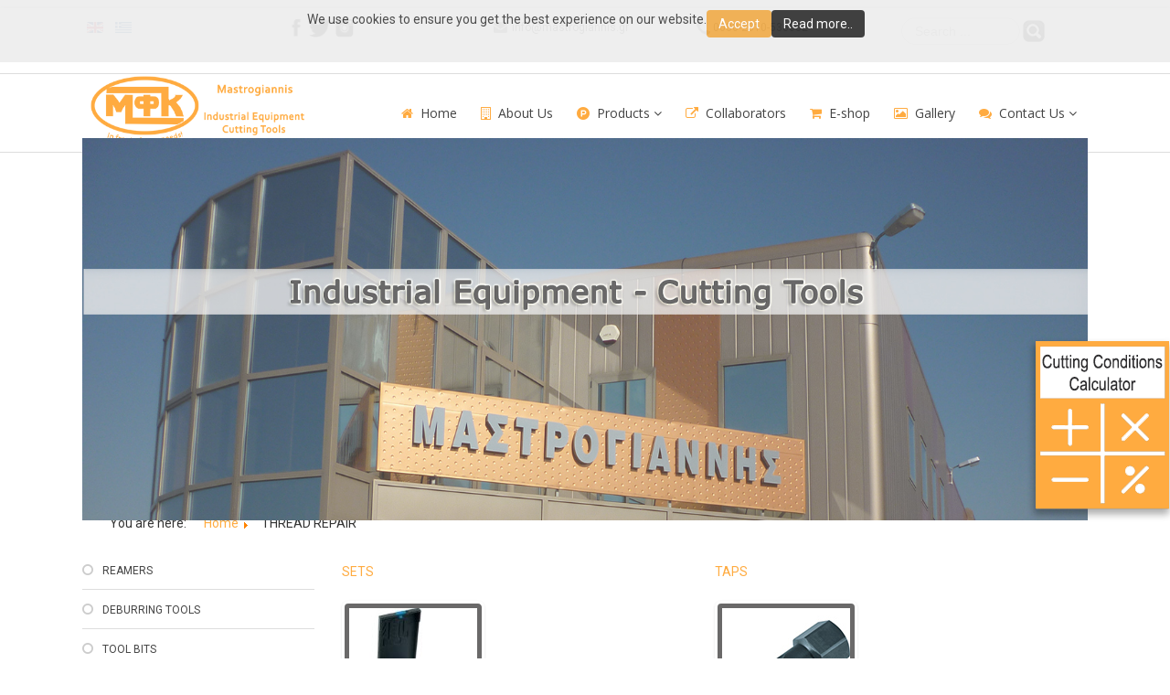

--- FILE ---
content_type: text/html; charset=utf-8
request_url: https://www.mastrogiannis.gr/en/thread-repair
body_size: 10323
content:

<!DOCTYPE html>

<html xmlns="http://www.w3.org/1999/xhtml" xml:lang="en-gb" lang="en-gb" dir="ltr" >

<!--[if lt IE 7]> <html class="no-js lt-ie9 lt-ie8 lt-ie7" lang="en"> <![endif]-->
<!--[if IE 7]>    <html class="no-js lt-ie9 lt-ie8" lang="en"> <![endif]-->
<!--[if IE 8]>    <html class="no-js lt-ie9" lang="en"> <![endif]-->
<!--[if gt IE 8]><!--> <html class="no-js" lang="en"> <!--<![endif]-->

<head>

	<base href="https://www.mastrogiannis.gr/en/thread-repair" />
	<meta http-equiv="content-type" content="text/html; charset=utf-8" />
	<meta name="keywords" content="κοπτικά προϊόντα,κοπτικά εργαλεία,εργαλεία τόρνου,εργαλεία φρέζας,εργαλεία cnc,κοπτικά εργαλεία τόρνου,κοπτικά εργαλεία φρέζας,κοπτικά εργαλεία cnc,cutting tools,εργαλεία τόρνευσης,turning tools,εργαλεία φρεζαρίσματος,milling tools,μανέλες,βίδια,αλεζουάρ,reamers,μόρσες,vices,τρυπάνια,τρυπάνια καρβιδίου,τρυπάνια κοβαλτίου,τρυπάνια hss,drills,carbide drills,cobalt drills,hss drills,κονδύλια,end mills,φρέζες,mills,κώνοι,όργανα μέτρησης,measurement tools,κολαούζα,taps,machine taps,φιλιέρες,dies,σταυρωτά τραπέζια,συπορτ,cross tables,διαιρέτες,rotary tables,κοπτικά εργαλεία μετάλλου, κοπτικά εργαλεία φρέζας, κοπτικά εργαλεία τόρνου,θεσσαλονίκη,μηχανουργικά εργαλεία, βιομηχανικά είδη." />
	<meta name="author" content="Super User" />
	<meta name="description" content="Κοπτικά Προϊόντα Επεξεργασίας Μετάλλου - κοπτικά εργαλεία, εργαλεία τόρνευσης, εργαλεία τόρνου, εργαλεία φρέζας, εργαλεία cnc, βίδια, τρυπάνια, όργανα μέτρησης." />
	<meta name="generator" content="Joomla! - Open Source Content Management" />
	<title>Mastrogiannis - Κοπτικά Εργαλεία Μετάλλου - THREAD REPAIR</title>
	<link href="https://www.mastrogiannis.gr/en/thread-repair" rel="alternate" hreflang="en-GB" />
	<link href="https://www.mastrogiannis.gr/thread-repair" rel="alternate" hreflang="el-GR" />
	<link href="/templates/favourite/favicon.ico" rel="shortcut icon" type="image/vnd.microsoft.icon" />
	<link href="/media/jui/css/bootstrap.min.css" rel="stylesheet" type="text/css" />
	<link href="/media/jui/css/bootstrap-responsive.css" rel="stylesheet" type="text/css" />
	<link href="/modules/mod_slideshowck/themes/default/css/camera.css" rel="stylesheet" type="text/css" />
	<link href="/media/mod_languages/css/template.css?81fefe8880825f263d43dc52289148d0" rel="stylesheet" type="text/css" />
	<link href="https://www.mastrogiannis.gr/plugins/system/fmalertcookies/assets/css/bootstrap.min.css" rel="stylesheet" type="text/css" />
	<link href="https://www.mastrogiannis.gr/plugins/system/fmalertcookies/assets/css/custom.css" rel="stylesheet" type="text/css" />
	<style type="text/css">
#camera_wrap_183 .camera_pag_ul li img, #camera_wrap_183 .camera_thumbs_cont ul li > img {height:75px;}
#camera_wrap_183 .camera_caption {
	display: block;
	position: absolute;
}
#camera_wrap_183 .camera_caption > div {
	
}
#camera_wrap_183 .camera_caption > div div.camera_caption_title {
	
}
#camera_wrap_183 .camera_caption > div div.camera_caption_desc {
	
}

@media screen and (max-width: 480px) {
		#camera_wrap_183 .camera_caption {
			display: none !important;
		}
}
	</style>
	<script src="/media/jui/js/jquery.min.js?81fefe8880825f263d43dc52289148d0" type="text/javascript"></script>
	<script src="/media/jui/js/jquery-noconflict.js?81fefe8880825f263d43dc52289148d0" type="text/javascript"></script>
	<script src="/media/jui/js/jquery-migrate.min.js?81fefe8880825f263d43dc52289148d0" type="text/javascript"></script>
	<script src="/media/system/js/caption.js?81fefe8880825f263d43dc52289148d0" type="text/javascript"></script>
	<script src="/media/jui/js/bootstrap.min.js?81fefe8880825f263d43dc52289148d0" type="text/javascript"></script>
	<script src="/media/com_slideshowck/assets/jquery.easing.1.3.js" type="text/javascript"></script>
	<script src="/media/com_slideshowck/assets/camera.min.js" type="text/javascript"></script>
	<!--[if lt IE 9]><script src="/media/system/js/html5fallback.js?81fefe8880825f263d43dc52289148d0" type="text/javascript"></script><![endif]-->
	<script type="text/javascript">
jQuery(window).on('load',  function() {
				new JCaption('img.caption');
			});jQuery(function($){ initTooltips(); $("body").on("subform-row-add", initTooltips); function initTooltips (event, container) { container = container || document;$(container).find(".hasTooltip").tooltip({"html": true,"container": "body"});} });
		jQuery(document).ready(function(){
			new Slideshowck('#camera_wrap_183', {
				height: '35%',
				minHeight: '150',
				pauseOnClick: false,
				hover: 0,
				fx: 'simpleFade',
				loader: 'none',
				pagination: 0,
				thumbnails: 0,
				thumbheight: 75,
				thumbwidth: 100,
				time: 1000,
				transPeriod: 400,
				alignment: 'center',
				autoAdvance: 1,
				mobileAutoAdvance: 1,
				portrait: 0,
				barDirection: 'leftToRight',
				imagePath: '/media/com_slideshowck/images/',
				lightbox: 'mediaboxck',
				fullpage: 0,
				mobileimageresolution: '0',
				navigationHover: false,
				mobileNavHover: false,
				navigation: false,
				playPause: false,
				barPosition: 'bottom',
				responsiveCaption: 1,
				keyboardNavigation: 0,
				container: ''
		});
}); 

	</script>
	<link href="https://www.mastrogiannis.gr/thread-repair" rel="alternate" hreflang="x-default" />


	<meta name="viewport" content="width=device-width, initial-scale=1, maximum-scale=1">

	<!-- STYLESHEETS -->
    <!-- icons -->
    <link rel="stylesheet" href="//maxcdn.bootstrapcdn.com/font-awesome/4.7.0/css/font-awesome.min.css" type="text/css" />
    <!-- admin -->
    <link rel="stylesheet" href="/templates/favourite/admin/admin.css" type="text/css" />
    <!-- template -->
    <link rel="stylesheet" href="/templates/favourite/css/template.css" type="text/css" />
    <!-- styles -->
    <link rel="stylesheet" href="/templates/favourite/css/styles/style6.css" type="text/css" />
    <!-- custom -->
    <link rel="stylesheet" href="/templates/favourite/css/custom.css" type="text/css" />

  <!-- GOOGLE FONT -->
    <link href='//fonts.googleapis.com/css?family=:400normal' rel='stylesheet' type='text/css' />
    <link href='//fonts.googleapis.com/css?family=Open Sans:400normal' rel='stylesheet' type='text/css' />
    <link href='//fonts.googleapis.com/css?family=Open Sans:300normal' rel='stylesheet' type='text/css' />
    
    <!-- default -->
    <link href='//fonts.googleapis.com/css?family=Roboto:400,500,300' rel='stylesheet' type='text/css'>

  <!-- PARAMETERS -->
  
<style type="text/css">

  .favnav .navigation .nav-pills a,
  .favnav .navigation .menunav-pills a,
  .favnav .navigation .nav-pills > li > a,
  .favnav .navigation .menunav-pills > li > a,
  .favnav .navigation .nav-pills span.nav-header,
  .favnav .navigation .menunav-pills span.nav-header,
  .favnav .navigation .nav-pills > li > span.nav-header,
  .favnav .navigation .menunav-pills > li > span.nav-header,
  .favnav .navigation ul.nav.menu li span.nav-header,
  .favnav .navigation .nav-pills .nav-child a,
  .favnav .navigation .menunav-pills .nav-child a,
  .favnav .navigation .nav-pills .nav-child span.nav-header,
  .favnav .navigation .menunav-pills .nav-child span.nav-header {
    font-family: 'Open Sans', sans-serif;
  }
  .favnav .navigation .nav-pills a,
  .favnav .navigation .menunav-pills a,
  .favnav .navigation .nav-pills > li > a,
  .favnav .navigation .menunav-pills > li > a,
  .favnav .navigation .nav-pills span.nav-header,
  .favnav .navigation .menunav-pills span.nav-header,
  .favnav .navigation .nav-pills > li > span.nav-header,
  .favnav .navigation .menunav-pills > li > span.nav-header,
  .favnav .navigation ul.nav.menu li span.nav-header,
  .favnav .navigation .nav-pills .nav-child a,
  .favnav .navigation .menunav-pills .nav-child a,
  .favnav .navigation .nav-pills .nav-child span.nav-header,
  .favnav .navigation .menunav-pills .nav-child span.nav-header {
    font-weight: 400;
  }
  .favnav .navigation .nav-pills a,
  .favnav .navigation .menunav-pills a,
  .favnav .navigation .nav-pills > li > a,
  .favnav .navigation .menunav-pills > li > a,
  .favnav .navigation .nav-pills span.nav-header,
  .favnav .navigation .menunav-pills span.nav-header,
  .favnav .navigation .nav-pills > li > span.nav-header,
  .favnav .navigation .menunav-pills > li > span.nav-header,
  .favnav .navigation ul.nav.menu li span.nav-header,
  .favnav .navigation .nav-pills .nav-child a,
  .favnav .navigation .menunav-pills .nav-child a,
  .favnav .navigation .nav-pills .nav-child span.nav-header,
  .favnav .navigation .menunav-pills .nav-child span.nav-header {
    font-style: normal;
  }
  .moduletable h3,
  div[class^="moduletable-"] h3,
  div[class*=" moduletable-"] h3,
  .page-header h2,
  h2.item-title,
  .componentheading,
  #member-profile legend,
  div.tag-category ul h3,
  div.contact-category h2,
  div.newsfeed h2,
  div.newsfeed-category h2 {
    font-family: 'Open Sans', sans-serif;
  }
  .moduletable h3,
  div[class^="moduletable-"] h3,
  div[class*=" moduletable-"] h3,
  .page-header h2,
  h2.item-title,
  .componentheading,
  #member-profile legend,
  div.tag-category ul h3,
  div.contact-category h2,
  div.newsfeed h2,
  div.newsfeed-category h2 {
    font-weight: 300;
  }
  .moduletable h3,
  div[class^="moduletable-"] h3,
  div[class*=" moduletable-"] h3,
  .page-header h2,
  h2.item-title,
  .componentheading,
  #member-profile legend,
  div.tag-category ul h3,
  div.contact-category h2,
  div.newsfeed h2,
  div.newsfeed-category h2 {
    font-style: normal;
  }
  #fav-offlinewrap {
    background-repeat: no-repeat; background-attachment: fixed; -webkit-background-size: cover; -moz-background-size: cover; -o-background-size: cover; background-size: cover;;
  }
  #fav-containerwrap {
    background-repeat: no-repeat; background-attachment: fixed; -webkit-background-size: cover; -moz-background-size: cover; -o-background-size: cover; background-size: cover;;
  }
  #fav-topbarwrap {
    background-repeat: repeat; background-attachment: initial; -webkit-background-size: auto; -moz-background-size: auto; -o-background-size: auto; background-size: auto;;
  }
  #fav-slidewrap {
    background-repeat: repeat; background-attachment: initial; -webkit-background-size: auto; -moz-background-size: auto; -o-background-size: auto; background-size: auto;;
  }
  #fav-introwrap {
    background-repeat: no-repeat; background-attachment: fixed; -webkit-background-size: cover; -moz-background-size: cover; -o-background-size: cover; background-size: cover;;
  }
  #fav-leadwrap {
    background-repeat: repeat; background-attachment: initial; -webkit-background-size: auto; -moz-background-size: auto; -o-background-size: auto; background-size: auto;;
  }
  #fav-promowrap {
    background-repeat: repeat; background-attachment: initial; -webkit-background-size: auto; -moz-background-size: auto; -o-background-size: auto; background-size: auto;;
  }
  #fav-primewrap {
    background-repeat: no-repeat; background-attachment: fixed; -webkit-background-size: cover; -moz-background-size: cover; -o-background-size: cover; background-size: cover;;
  }
  #fav-showcasewrap {
    background-repeat: repeat; background-attachment: initial; -webkit-background-size: auto; -moz-background-size: auto; -o-background-size: auto; background-size: auto;;
  }
  #fav-featurewrap {
    background-repeat: repeat; background-attachment: initial; -webkit-background-size: auto; -moz-background-size: auto; -o-background-size: auto; background-size: auto;;
  }
  #fav-focuswrap {
    background-repeat: repeat; background-attachment: initial; -webkit-background-size: auto; -moz-background-size: auto; -o-background-size: auto; background-size: auto;;
  }
  #fav-portfoliowrap {
    background-repeat: repeat; background-attachment: initial; -webkit-background-size: auto; -moz-background-size: auto; -o-background-size: auto; background-size: auto;;
  }
  #fav-screenwrap {
    background-repeat: no-repeat; background-attachment: fixed; -webkit-background-size: cover; -moz-background-size: cover; -o-background-size: cover; background-size: cover;;
  }
  #fav-topwrap {
    background-repeat: repeat; background-attachment: initial; -webkit-background-size: auto; -moz-background-size: auto; -o-background-size: auto; background-size: auto;;
  }
  #fav-maintopwrap {
    background-repeat: repeat; background-attachment: initial; -webkit-background-size: auto; -moz-background-size: auto; -o-background-size: auto; background-size: auto;;
  }
  #fav-mainbottomwrap {
    background-repeat: repeat; background-attachment: initial; -webkit-background-size: auto; -moz-background-size: auto; -o-background-size: auto; background-size: auto;;
  }
  #fav-bottomwrap {
    background-repeat: repeat; background-attachment: initial; -webkit-background-size: auto; -moz-background-size: auto; -o-background-size: auto; background-size: auto;;
  }
  #fav-notewrap {
    background-repeat: no-repeat; background-attachment: fixed; -webkit-background-size: cover; -moz-background-size: cover; -o-background-size: cover; background-size: cover;;
  }
  #fav-notewrap {
    background-color: #F8F8F8;
  }
  #fav-basewrap {
    background-image: url(/images/company_bg1.jpg);
  }
  #fav-basewrap {
    background-repeat: no-repeat; background-attachment: fixed; -webkit-background-size: cover; -moz-background-size: cover; -o-background-size: cover; background-size: cover;;
  }
  #fav-basewrap {
    background-color: #FFFFFF;
  }
  #fav-basewrap p {
    color: #212121;
  }
  #fav-basewrap .moduletable h3,
  #fav-basewrap div[class^="moduletable-"] h3,
  #fav-basewrap div[class*=" moduletable-"] h3 {
    color: #212121;
  }
  #fav-blockwrap {
    background-repeat: repeat; background-attachment: initial; -webkit-background-size: auto; -moz-background-size: auto; -o-background-size: auto; background-size: auto;;
  }
  #fav-userwrap {
    background-repeat: no-repeat; background-attachment: fixed; -webkit-background-size: cover; -moz-background-size: cover; -o-background-size: cover; background-size: cover;;
  }
  #fav-userwrap {
    background-color: #FAF9F8;
  }
  #fav-footerwrap {
    background-repeat: repeat-x; background-attachment: initial; -webkit-background-size: auto; -moz-background-size: auto; -o-background-size: auto; background-size: auto;;
  }
  #fav-footerwrap {
    background-color: #D6D6D5;
  }
  #fav-footerwrap p {
    color: #6A6969;
  }
  #fav-footerwrap .moduletable h3,
  #fav-footerwrap div[class^="moduletable-"] h3,
  #fav-footerwrap div[class*=" moduletable-"] h3 {
    color: #6A6969;
  }
  #fav-footerwrap a {
    color: #6A6969;
  }
  #fav-footerwrap a:hover {
    color: #5A7995;
  }
  .retina-logo {
    height: 52px;
  }
  .retina-logo {
    width: 188px;
  }
  .retina-logo {
    padding: 0px;
  }
  .retina-logo {
    margin: 0px;
  }
  @media (max-width: 480px) {
    #fav-main img,
    .moduletable .custom img,
    div[class^="moduletable-"] div[class^="custom-"] img,
    div[class*=" moduletable-"] div[class*=" custom-"] img,
    .img-left,
    .img-right {
      display: inline-base;
    }
  }

</style>

  <!-- BODY CLASS -->
  
  <!-- GOOGLE ANALYTICS TRACKING CODE -->
  
  <!-- BACKTOP -->
	<script src="/templates/favourite/js/backtop/backtop.js"></script>

  <!-- FAVMOBILE MENU -->
  <script src="/templates/favourite/js/favmobile-menu/favmobile-menu.js"></script>




<script>
  (function(i,s,o,g,r,a,m){i['GoogleAnalyticsObject']=r;i[r]=i[r]||function(){
  (i[r].q=i[r].q||[]).push(arguments)},i[r].l=1*new Date();a=s.createElement(o),
  m=s.getElementsByTagName(o)[0];a.async=1;a.src=g;m.parentNode.insertBefore(a,m)
  })(window,document,'script','//www.google-analytics.com/analytics.js','ga');

  ga('create', 'UA-102898842-1', 'www.mastrogiannis.gr');
  ga('send', 'pageview');

</script>
<!-- Universal Google Analytics Plugin by PB Web Development -->


</head>

<body class="fav-light"><!--googleoff: all--><div class="cadre_alert_cookies" id="cadre_alert_cookies" style="opacity:0.95;text-align:center;position:fixed;z-index:10000;left: 0;right: 0; margin:0px;"><div class="cadre_inner_alert_cookies" style="display: inline-block;width: 100%;margin:auto;max-width:100%;background-color: #eeeeee;border: 1px solid #eeeeee;"><div class="cadre_inner_texte_alert_cookies" style="display: inline-block;padding:10px;color: #444444"><div class="cadre_texte pull-left"><p>We use cookies to ensure you get the best experience on our website.</p></div><div class="cadre_bouton pull-left"><div class="pull-left  col-sm-6 btn_close" style="margin:0;text-align:center"><button onclick="CloseCadreAlertCookie();" style="color:#eeeeee" class="btn btn-warning  popup-modal-dismiss">Accept</button></div><div class="pull-left  col-sm-6 btn_readmore" style="margin:0;text-align:center"><a style="color:#eeeeee" class="btn btn-inverse  read_more" href="/en/contact-us-en/terms-of-use">Read more..</a></div></div></div></div></div><!--googleon: all--><script type="text/javascript">/*<![CDATA[*/var name = "fmalertcookies" + "=";var ca = document.cookie.split(";");var acceptCookie = false;for(var i=0; i<ca.length; i++) {var c = ca[i];while (c.charAt(0)==" ") c = c.substring(1);if (c.indexOf(name) == 0){ acceptCookie = true; document.getElementById("cadre_alert_cookies").style.display="none";}}var d = new Date();d.setTime(d.getTime() + (30*(24*60*60*1000)));var expires_cookie = "expires="+d.toUTCString();function CloseCadreAlertCookie(){document.getElementById('cadre_alert_cookies').style.display='none'; document.cookie='fmalertcookies=true; '+expires_cookie+'; path=/';}/*]]>*/</script>

  <div id="fav-containerwrap" class="clearfix">
    <div class="fav-transparent">

  	  <!-- NAVBAR -->
  	  <div id="fav-navbarwrap" class="container-fluid">
  			<div class="row-fluid">
  				<div id="fav-navbar" class="clearfix">
  					<div class="navbar">
  						<div class="navbar-inner">

                <div id="fav-logomobile" class="clearfix">
                                                        <h1>
                      <a class="media-logo" href="/">
                        <img src="/images/logo_new_koptika_en.png" style="border:0;" alt="Mastrogiannis" />
                      </a>
                    </h1>
                                                                                        </div>

                <div id="fav-navbar-btn" class="clearfix">
    							<a class="btn btn-navbar" data-toggle="collapse" data-target=".nav-collapse">

                    
                      <span id="fav-mobilemenutext">
                        Menu                      </span>

                    
    								<span class="icon-bar"></span>
    								<span class="icon-bar"></span>
    								<span class="icon-bar"></span>
    							</a>
                </div>

  							<div class="nav-collapse collapse">
  								  									<div id="fav-navbar-collapse" class="span12">
  										<div class="moduletable" ><ul class="nav menunav-pills mod-list">
<li class="item-256 default"><a href="/en/" class="fa-home">Home</a></li><li class="item-257"><a href="/en/company-en" class="fa-building-o">About Us</a></li><li class="item-386 deeper parent"><span class="nav-header fa-product-hunt">Products</span>
<ul class="nav-child unstyled small"><li class="item-258"><a href="/en/products/product-catalogs" >Product Catalogs</a></li><li class="item-259"><a href="/en/products/offers-en" >Current Offers</a></li><li class="item-260"><a href="/en/products/latest-products-en" >Latest Products</a></li><li class="item-446"><a href="/en/products/videos" >Products Videos</a></li></ul></li><li class="item-261"><a href="/en/collaborators-en" class="fa-external-link">Collaborators</a></li><li class="item-262"><a href="https://www.mastrogiannis.gr/eshop/?lang=en" class="fa-shopping-cart">E-shop</a></li><li class="item-263"><a href="/en/photo-gallery-en" class="fa-picture-o">Gallery</a></li><li class="item-264 deeper parent"><a href="/en/contact-us-en" class="fa-comments">Contact Us</a><ul class="nav-child unstyled small"><li class="item-528"><a href="/en/contact-us-en/terms-of-use" >Terms of Use</a></li></ul></li></ul>
</div>
  									</div>
  								  							</div>

  						</div>
  					</div>
  				</div>
  			</div>
  	  </div>

  		<div id="fav-container">

        <div class="fav-light">

          <!-- NOTICE -->
          
          <!-- TOPBAR -->
          
                      
            <div class="container-fluid" id="fav-topbarwrap">
              <div class="fav-transparent">
                <div class="row-fluid">
                  <div id="fav-topbar" class="clearfix">

                                          
                          <div id="fav-topbar1" class="span2-4">

                            <div class="moduletable" ><div class="mod-languages">

	<ul class="lang-inline" dir="ltr">
									<li class="lang-active">
			<a href="https://www.mastrogiannis.gr/en/thread-repair">
												<img src="/media/mod_languages/images/en_gb.gif" alt="English (GB)" title="English (GB)" />										</a>
			</li>
								<li>
			<a href="/el/thread-repair">
												<img src="/media/mod_languages/images/el_gr.gif" alt="Greek (GR)" title="Greek (GR)" />										</a>
			</li>
				</ul>

</div>
</div>

                          </div>

                                                                
                          <div id="fav-topbar2" class="span2-4">

                            <div class="moduletable" >

<div class="custom"  >
	<p style="text-align: left;"><a href="https://www.facebook.com/mastrogiannis.gr/" target="_blank" rel="noopener noreferrer"><img src="/images/fb.png" alt="" width="20" height="20" /></a> <a href="https://twitter.com/mastrogiannis_k" target="_blank" rel="noopener noreferrer"><img src="/images/twitter.png" width="26" height="20" /></a> <a href="https://www.instagram.com/mastrogiannis_koptika/" target="_blank" rel="noopener noreferrer"><img src="/images/instagram.png" alt="" width="22" height="20" /></a></p></div>
</div>

                          </div>

                                                                
                          <div id="fav-topbar3" class="span2-4">

                            <div class="moduletable" >

<div class="custom"  >
	<p><img src="/images/mail_grey.png" alt="" width="19" height="15" /><span style="font-size: 12px;"> info@mastrogiannis.gr</span></p></div>
</div>

                          </div>

                                                                
                          <div id="fav-topbar4" class="span2-4">

                            <div class="moduletable" >

<div class="custom"  >
	<p style="float: left;"><img src="/images/phone_grey.png" alt="" width="15" height="15" /><span style="font-size: 12px;"> 0030-2310-538032</span></p></div>
</div>

                          </div>

                                                                
                          <div id="fav-topbar5" class="span2-4">

                            <div class="moduletable" ><div class="search">
	<form action="/en/thread-repair" method="post" class="form-inline" role="search">
		<label for="mod-search-searchword165" class="element-invisible">Search ...</label> <input name="searchword" id="mod-search-searchword165" maxlength="200"  class="inputbox search-query input-medium" type="search" placeholder="Search ..." /> <input type="image" alt="Search" class="button" src="/templates/favourite/images/searchButton.gif" onclick="this.form.searchword.focus();"/>		<input type="hidden" name="task" value="search" />
		<input type="hidden" name="option" value="com_search" />
		<input type="hidden" name="Itemid" value="337" />
	</form>
</div>
</div>

                          </div>

                                                                                    
                  </div>
                </div>
              </div>
            </div>

          
          <!-- HEADER -->
          <div class="container-fluid" id="fav-headerwrap">
            <div class="row-fluid">

                <div id="fav-header" class="span12 clearfix">

                  <div id="fav-logo" class="span3">
                                                              <h1>
                        <a class="media-logo" href="/">
                          <img src="/images/logo_new_koptika_en.png" style="border:0;" alt="Mastrogiannis" />
                        </a>
                      </h1>
                                                                                                  </div>

                                            <div id="fav-nav" class="span9">
                          <div class="favnav">
                            <div class="navigation">
                              <div class="moduletable" ><ul class="nav menunav-pills mod-list">
<li class="item-256 default"><a href="/en/" class="fa-home">Home</a></li><li class="item-257"><a href="/en/company-en" class="fa-building-o">About Us</a></li><li class="item-386 deeper parent"><span class="nav-header fa-product-hunt">Products</span>
<ul class="nav-child unstyled small"><li class="item-258"><a href="/en/products/product-catalogs" >Product Catalogs</a></li><li class="item-259"><a href="/en/products/offers-en" >Current Offers</a></li><li class="item-260"><a href="/en/products/latest-products-en" >Latest Products</a></li><li class="item-446"><a href="/en/products/videos" >Products Videos</a></li></ul></li><li class="item-261"><a href="/en/collaborators-en" class="fa-external-link">Collaborators</a></li><li class="item-262"><a href="https://www.mastrogiannis.gr/eshop/?lang=en" class="fa-shopping-cart">E-shop</a></li><li class="item-263"><a href="/en/photo-gallery-en" class="fa-picture-o">Gallery</a></li><li class="item-264 deeper parent"><a href="/en/contact-us-en" class="fa-comments">Contact Us</a><ul class="nav-child unstyled small"><li class="item-528"><a href="/en/contact-us-en/terms-of-use" >Terms of Use</a></li></ul></li></ul>
</div>
                            </div>
                          </div>
                        </div>
                    
                </div>

            </div>
          </div>

          <!-- SLIDE -->
                      <div class="container-fluid" id="fav-slidewrap">
              <div class="fav-transparent">
                <div class="row-fluid">
                  <div id="fav-slide" class="span12">
                    <div class="moduletable" ><div class="slideshowck camera_wrap camera_amber_skin" id="camera_wrap_183">
			<div data-alt="" data-thumb="/images/mastrogiannis_slideshow_en/slide1.jpg" data-src="/images/mastrogiannis_slideshow_en/slide1.jpg"  data-time="200">
								</div>
		<div data-alt="" data-thumb="/images/mastrogiannis_slideshow_en/slide2.jpg" data-src="/images/mastrogiannis_slideshow_en/slide2.jpg"  data-time="200">
								</div>
		<div data-alt="" data-thumb="/images/mastrogiannis_slideshow_en/slide3.jpg" data-src="/images/mastrogiannis_slideshow_en/slide3.jpg"  data-time="200">
								</div>
		<div data-alt="" data-thumb="/images/mastrogiannis_slideshow_en/slide4.jpg" data-src="/images/mastrogiannis_slideshow_en/slide4.jpg"  data-time="200">
								</div>
		<div data-alt="" data-thumb="/images/mastrogiannis_slideshow_en/slide5.jpg" data-src="/images/mastrogiannis_slideshow_en/slide5.jpg"  data-time="200">
								</div>
		<div data-alt="" data-thumb="/images/mastrogiannis_slideshow_en/slide6.jpg" data-src="/images/mastrogiannis_slideshow_en/slide6.jpg"  data-time="200">
								</div>
		<div data-alt="" data-thumb="/images/mastrogiannis_slideshow_en/slide7.jpg" data-src="/images/mastrogiannis_slideshow_en/slide7.jpg"  data-time="200">
								</div>
		<div data-alt="" data-thumb="/images/mastrogiannis_slideshow_en/slide8.jpg" data-src="/images/mastrogiannis_slideshow_en/slide8.jpg"  data-time="200">
								</div>
		<div data-alt="" data-thumb="/images/mastrogiannis_slideshow_en/slide9.jpg" data-src="/images/mastrogiannis_slideshow_en/slide9.jpg"  data-time="200">
								</div>
</div>
<div style="clear:both;"></div>
</div>
                  </div>
                </div>
              </div>
            </div>
          
    			<!-- INTRO -->
    			
    			
          <!-- BREADCRUMBS -->
                      <div class="container-fluid">
              <div class="row-fluid">
                <div id="fav-breadcrumbs" class="span12">
                  <div class="moduletable_path" >
<ul itemscope itemtype="http://schema.org/BreadcrumbList" class="breadcrumb_path">
			<li class="active">
			You are here: &#160;
		</li>
	
				<li itemprop="itemListElement" itemscope itemtype="http://schema.org/ListItem">
									<a itemprop="item" href="/en/" class="pathway">
						<span itemprop="name">
							Home						</span>
					</a>
				
									<span class="divider">
						<img src="/media/system/images/arrow.png" alt="" />					</span>
								<meta itemprop="position" content="1">
			</li>
					<li itemprop="itemListElement" itemscope itemtype="http://schema.org/ListItem" class="active">
				<span itemprop="name">
					THREAD REPAIR				</span>
				<meta itemprop="position" content="2">
			</li>
		</ul>
</div>
                </div>
              </div>
            </div>
          
          
          <!-- COMPANYDETAILS -->
          
                    
          <!-- LEAD -->
          
          
    			<!-- PROMO -->
          
          
          <!-- PRIME -->
          
          
    			<!-- SHOWCASE -->
          
          
          <!-- FEATURE -->
          
          
          <!-- FOCUS -->
          
          
          <!-- PORTFOLIO -->
          
          
          <!-- SCREEN -->
          
          
    			<!-- TOP -->
          
          
    			<!-- MAINTOP -->
    			
    			<!-- MAIN -->
    			<div class="container-fluid" id="fav-mainwrap">
    				<div class="row-fluid">

    						<div id="fav-main" class="clearfix">

    							    								<div id="fav-sidebar1" class="span3">
    										<div class="moduletable" ><ul class="nav menuline menu-light mod-list" id="products_menu">
<li class="item-265 parent"><a href="/en/reamers" >REAMERS</a></li><li class="item-273"><a href="/en/deburring-tools" >DEBURRING TOOLS</a></li><li class="item-274"><a href="/en/tool-bits" >TOOL BITS</a></li><li class="item-275"><a href="/en/friction-saw-blades" >FRICTION SAW BLADES</a></li><li class="item-276"><a href="/en/micro-tools" >MICRO TOOLS</a></li><li class="item-277 parent"><a href="/en/turning-tools" >TURNING TOOLS</a></li><li class="item-285"><a href="/en/milling-tools" >MILLING TOOLS</a></li><li class="item-286"><a href="/en/milling-heads" >MILLING HEADS</a></li><li class="item-287"><a href="/en/gear-milling" >GEAR MILLING</a></li><li class="item-422 parent"><a href="/en/thread-milling" >THREAD MILLING</a></li><li class="item-288 parent"><a href="/en/toolholders" >TOOLHOLDERS</a></li><li class="item-295"><a href="/en/center-drills" >CENTER DRILLS</a></li><li class="item-296"><a href="/en/rotary-burrs" >ROTARY BURRS</a></li><li class="item-297 parent"><a href="/en/boring-heads" >BORING HEADS</a></li><li class="item-298 parent"><a href="/en/collet-chucks" >COLLET CHUCKS</a></li><li class="item-305 parent"><a href="/en/taps" >TAPS</a></li><li class="item-316 parent"><a href="/en/end-mills" >END MILLS</a></li><li class="item-320"><a href="/en/dental" >DENTAL</a></li><li class="item-321"><a href="/en/cutting-oils" >CUTTING OILS</a></li><li class="item-322 parent"><a href="/en/vices" >VICES</a></li><li class="item-325"><a href="/en/brazed-turning-tools" >BRAZED TURNING TOOLS</a></li><li class="item-326 parent"><a href="/en/measuring-instruments" >MEASURING INSTRUMENTS</a></li><li class="item-331"><a href="/en/edge-finders" >EDGE FINDERS</a></li><li class="item-334 parent"><a href="/en/centers-face-drivers" >CENTERS - FACE DRIVERS</a></li><li class="item-337 current active parent"><a href="/en/thread-repair" >THREAD REPAIR</a></li><li class="item-343"><a href="/en/clamping-elements" >CLAMPING ELEMENTS</a></li><li class="item-344"><a href="/en/modular-hoses" >MODULAR HOSES</a></li><li class="item-345"><a href="/en/grinding-machines" >GRINDING MACHINES</a></li><li class="item-346 parent"><a href="/en/drills" >DRILLS</a></li><li class="item-360 parent"><a href="/en/chucks-jaws" >CHUCKS &amp; JAWS</a></li><li class="item-368"><a href="/en/dies" >DIES</a></li><li class="item-369"><a href="/en/shank-arbors-sleeves" >SHANK ARBORS &amp; SLEEVES</a></li><li class="item-383"><a href="/en/bt-bta" >BT/BTA SYSTEMS</a></li><li class="item-384"><a href="/en/broaching" >BROACHING HEADS</a></li><li class="item-440"><a href="/en/hardness-tolerance" >HARDNESS &amp; TOLERANCE TABLES</a></li><li class="item-542"><a href="/en/files" >FILES</a></li><li class="item-581"><a href="/en/knurling" >KNURLING TOOLS</a></li></ul>
</div>
    									</div>
    								<div id="fav-maincontent" class="span9">
    									<div id="system-message-container">
	</div>

    									<div class="item-page" itemscope itemtype="https://schema.org/Article">
	<meta itemprop="inLanguage" content="en-GB" />
	
		
						
	<div class="fav-article-details">

		
		
	</div>

				
						<div itemprop="articleBody">
		<center>
<table style="width: 100%;">
<tbody>
<tr>
<td>
<p style="text-align: left;"><a href="http://www.mastrogiannis.gr/index.php/en/thread-repair/sets">SETS</a><br /><br /><a href="http://www.mastrogiannis.gr/index.php/en/thread-repair/sets"><img class="img-polaroid img-rounded" src="/images/Products/thread_repair/category_thread_repair.jpg" alt="" /></a></p>
</td>
<td>
<p style="text-align: left;"><a href="http://www.mastrogiannis.gr/index.php/en/thread-repair/taps-repair">TAPS</a><br /><br /><a href="http://www.mastrogiannis.gr/index.php/en/thread-repair/taps-repair"><img class="img-polaroid img-rounded" src="/images/Products/thread_repair/category_tap_repair.jpg" alt="" /></a></p>
</td>
</tr>
<tr>
<td> </td>
<td> </td>
</tr>
<tr>
<td>
<p style="text-align: left;"><a href="http://www.mastrogiannis.gr/index.php/en/thread-repair/sets">SETS</a><br /><br /><a href="http://www.mastrogiannis.gr/index.php/en/thread-repair/sets"><img class="img-polaroid img-rounded" src="/images/Products/thread_repair/category_thread_repair.jpg" alt="" /></a></p>
</td>
<td>
<p style="text-align: left;"><a href="http://www.mastrogiannis.gr/index.php/en/thread-repair/taps-repair">TAPS</a><br /><br /><a href="http://www.mastrogiannis.gr/index.php/en/thread-repair/taps-repair"><img class="img-polaroid img-rounded" src="/images/Products/thread_repair/category_tap_repair.jpg" alt="" /></a></p>
</td>
</tr>
<tr>
<td> </td>
<td> </td>
</tr>
<tr>
<td>
<p style="text-align: left;"><a href="http://www.mastrogiannis.gr/index.php/en/thread-repair/technical-repair">TECHNICAL DATA</a><br /><br /><a href="http://www.mastrogiannis.gr/index.php/en/thread-repair/technical-repair"><img class="img-polaroid img-rounded" src="/images/Products/thread_repair/category_thread_repair.jpg" alt="" /></a></p>
</td>
<td> </td>
</tr>
</tbody>
</table>
</center>	</div>

						
									</div>

    								</div>
    							
    						</div>

    				</div>
    			</div>

    			<!-- MAINBOTTOM -->
    			
    			<!-- BOTTOM -->
          
                    
          <!-- NEWPOSITION -->
          
                    
          <!-- ANOTHERPOSITION -->
          
          
          <!-- NOTE -->
          
                    
           <!--LATESTNEWSHEADER-->
          
                    
          
            <!--LATESTNEWS-->
          
                    
             <!--VIDEOGALLERY-->
          
          

          <!-- BASE -->
          
          
          <!-- BLOCK -->
          
          
          <!-- USER -->
          
                    
          
          <!-- GOOGLE MAP -->
          
                    

    			<!-- FOOTER -->
          
                      
            <div class="container-fluid" id="fav-footerwrap">
              <div class="fav-transparent">
                <div class="row-fluid">
                  <div id="fav-footer" class="clearfix">

                                          
                          <div id="fav-footer1" class="span4">

                            <div class="moduletable" >

<div class="custom"  >
	<table>
<tbody>
<tr>
<td><img src="/images/products_footer.png" alt="" /></td>
<td><span style="text-decoration: underline;"><strong>Products</strong></span></td>
</tr>
<tr>
<td> </td>
<td>
<p style="text-align: left;"><a href="http://www.mastrogiannis.gr/eshop/?lang=en">Visit our E-shop</a></p>
<p style="text-align: left;"><a href="/index.php/en/products/product-catalogs">Our Products</a></p>
<p style="text-align: left;"><a href="/index.php/en/collaborators-en">Our Collaborators</a></p>
</td>
</tr>
</tbody>
</table></div>
</div>

                          </div>

                                                                
                          <div id="fav-footer2" class="span4">

                            <div class="moduletable" >

<div class="custom"  >
	<table>
<tbody>
<tr>
<td><img src="/images/company_footer.png" alt="" /></td>
<td><span style="text-decoration: underline;"><strong>Our Company</strong></span></td>
</tr>
<tr>
<td> </td>
<td>
<p style="text-align: left;"><a href="/index.php/en/company-en">About Us</a></p>
</td>
</tr>
<tr>
<td> </td>
<td> </td>
</tr>
<tr>
<td><img src="/images/contact_footer.png" alt="" /></td>
<td><strong><span style="text-decoration: underline;">How to find us</span></strong></td>
</tr>
<tr>
<td> </td>
<td>
<p style="text-align: left;"><a href="/index.php/en/contact-us-en">Contact Us</a></p>
</td>
</tr>
</tbody>
</table></div>
</div>

                          </div>

                                                                                                          
                          <div id="fav-footer4" class="span4">

                            <div class="moduletable" >

<div class="custom"  >
	<table>
<tbody>
<tr>
<td><img src="/images/transport_footer.png" alt="" /></td>
<td><strong><span style="text-decoration: underline;">Shipping Methods</span></strong></td>
</tr>
<tr>
<td> </td>
<td>
<p style="text-align: center;"><a href="/index.php/en/shipping"><img src="/images/transport_en.png" alt="" width="125" height="90" /></a></p>
</td>
</tr>
</tbody>
</table></div>
</div>

                          </div>

                                                                                                                              
                  </div>
                </div>
              </div>
            </div>

          
    			<!-- COPYRIGHT -->
    			
            <div class="container-fluid" id="fav-copyrightwrap">
              <div class="row-fluid">

                  
                  
                    <div id="fav-copyright" class="clearfix">

                                              <div id="fav-showcopyright"
                          class="span3">
                            <p>&#0169; 2026 

                              <a href="http://http://www.mastrogiannis.gr" target="_blank">
                                mastrogiannis.gr                              </a>

                            </p>

                        </div>
                      
                                                <div id="fav-copyright1"
                            class="span6">

                            <div class="moduletable" >

<div class="custom"  >
	<p style="text-align: center;">Designed &amp; developed by <a href="http://www.mpweb.gr/" target="_blank" rel="noopener noreferrer">MpWeb.gr</a></p></div>
</div>

                          </div>
                      
                                                    <div id="fav-copyright2"
                          class="span3">

                          <div class="moduletable" >

<div class="custom"  >
	<p style="text-align: center;"><a href="https://www.facebook.com/mastrogiannis.gr/" target="_blank" rel="noopener noreferrer"><img src="/images/fb.png" alt="" width="25" height="25" /></a> <a href="https://twitter.com/mastrogiannis_k" target="_blank" rel="noopener noreferrer"><img src="/images/twitter.png" width="32" height="25" /></a> <a href="https://www.instagram.com/mastrogiannis_koptika/" target="_blank" rel="noopener noreferrer"><img src="/images/instagram.png" alt="" width="27" height="25" /></a></p></div>
</div>

                        </div>
                      
                    </div>
                                    
                  

              </div>
            </div>

          
    			<!-- DEBUG -->
    			
    			<!-- CALCULATOR -->
    			                <div class="container-fluid">
    				<div class="row-fluid">
    					    						<div id="calculator" class="span12">
    							<a href="https://mastrogiannis.gr/cutting_conditions_en.php" onclick="window.open(this.href, 'Cutting Conditions Calculator', 'width=450, height=550, left=24, top=24, scrollbars, resizable'); return false;"><img src="https://mastrogiannis.gr/images/calculator_en.png"></a>
    							</a>
    						</div>
    					    				</div>
    			</div>
                                
                
                
                <!-- BACKTOP -->
    			<div class="container-fluid">
    				<div class="row-fluid">
    					    						<div id="fav-backtop" class="span12">
    							<a href="/" class="backtop" title="BACK TO TOP">
                    <i class="fa fa-angle-up"></i>
    							</a>
    						</div>
    					    				</div>
    			</div>
                
                

        </div><!-- /dark/light versions -->

  		</div><!-- /fav-container -->

    </div><!-- /fav-overlay -->
  </div><!-- /fav-containerwrap -->

<!--[if lte IE 7]><script src="/templates/favourite/js/ie6/warning.js"></script><script>window.onload=function(){e("/templates/favourite/js/ie6/")}</script><![endif]-->
</body>
</html>


--- FILE ---
content_type: text/plain
request_url: https://www.google-analytics.com/j/collect?v=1&_v=j102&a=794240918&t=pageview&_s=1&dl=https%3A%2F%2Fwww.mastrogiannis.gr%2Fen%2Fthread-repair&ul=en-us%40posix&dt=Mastrogiannis%20-%20%CE%9A%CE%BF%CF%80%CF%84%CE%B9%CE%BA%CE%AC%20%CE%95%CF%81%CE%B3%CE%B1%CE%BB%CE%B5%CE%AF%CE%B1%20%CE%9C%CE%B5%CF%84%CE%AC%CE%BB%CE%BB%CE%BF%CF%85%20-%20THREAD%20REPAIR&sr=1280x720&vp=1280x720&_u=IEBAAAABAAAAACAAI~&jid=1167247302&gjid=1196156507&cid=1703868163.1769384453&tid=UA-102898842-1&_gid=31934804.1769384453&_r=1&_slc=1&z=347581279
body_size: -451
content:
2,cG-ZZ1RHD47M4